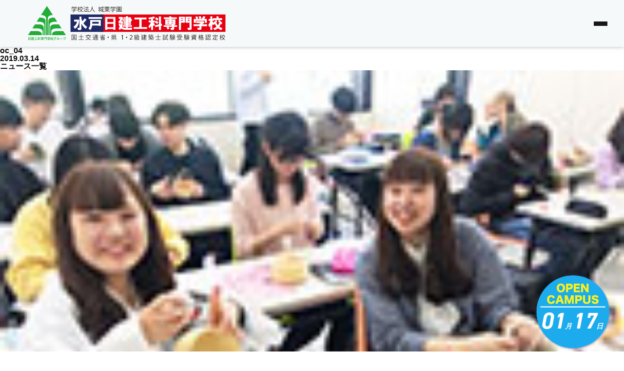

--- FILE ---
content_type: text/css
request_url: https://www.mitonikken.com/wp-content/themes/nikkenkoka/contexts/header/resources/styles/style.css?ver=6.9
body_size: 624
content:
.Header {
  position: relative;
  z-index: 50;
  box-shadow: 0 0 8px 0 rgba(116, 117, 131, 0.51);
  /* border-radius: 0 0 10px 10px; */
  width: 100%;
  height: 96px;
  padding-left: 54px;
  background-color: #f5f9f9;
}
@media screen and (max-width: 768px) {
  .Header {
    height: 37px;
    padding-left: 0;
  }
}
.Header__Inner {
  position: relative;
  width: 100%;
  height: 100%;
  display: flex;
  justify-content: space-between;
  align-items: center;
}
@media screen and (max-width: 768px) {
  .Header__Inner {
    padding-top: 5px;
    padding-bottom: 10px;
    padding-left: 10px;
    justify-content: left;
  }
}
.Header-Logo {
  width: auto;
  height: 76px;
}
@media screen and (max-width: 768px) {
  .Header-Logo {
    height: 100%;
  }
}
.Header-Logo-Image {
  width: auto;
  height: 100%;
}
@media screen and (max-width: 768px) {
  .Header-Logo-Image {
    width: 160px;
    height: auto;
  }
}
.Header__Right {
  margin-left: auto;
  margin-right: 6px;
  display: flex;
  gap: 4px;
}
@media screen and (max-width: 1280px) {
  .Header__Right {
    display: none;
  }
}
.Header-ButtonAlpha {
  border: 1px solid #068125;
  background-color: #068125;
  border-radius: 5px;
  width: 259px;
  height: 51px;
}
.Header-ButtonAlpha__Link {
  width: 100%;
  height: 100%;
  padding-left: 36px;
  padding-right: 15px;
  display: flex;
  align-items: center;
  justify-content: space-between;
}
.Header-ButtonAlpha-Label {
  font-size: 16px;
  color: #fff;
}
.Header-ButtonAlpha-Icon {
  border-radius: 50%;
  border: 1px solid #090909;
  width: 32px;
  height: 32px;
  display: flex;
  justify-content: center;
  align-items: center;
  background-color: #fff;
}
.Header-ButtonAlpha-Icon-Image {
  width: 6px;
}
.Header-ButtonBeta {
  border: 1px solid #068125;
  background-color: #068125;
  border-radius: 5px;
  width: 228px;
  height: 51px;
}
.Header-ButtonBeta__Link {
  width: 100%;
  height: 100%;
  padding-left: 53px;
  padding-right: 18px;
  display: flex;
  align-items: center;
  justify-content: space-between;
}
.Header-ButtonBeta-Label {
  font-size: 16px;
  color: #fff;
}
.Header-ButtonBeta-Icon {
  border-radius: 50%;
  border: 1px solid #090909;
  width: 32px;
  height: 32px;
  display: flex;
  justify-content: center;
  align-items: center;
  background-color: #fff;
}
.Header-ButtonBeta-Icon-Image {
  width: 6px;
}
.Header-MenuButton {
  width: 96px;
  height: 96px;
  display: flex;
  align-items: center;
  justify-content: center;
  flex-direction: column;
  gap: 8px;
}
@media screen and (max-width: 768px) {
  .Header-MenuButton {
    position: absolute;
    top: 0;
    right: 0;
    width: 50px;
    height: 100%;
    gap: 6px;
  }
}
.Header-MenuButton-LineTop {
  width: 28px;
  height: 3px;
  background-color: #181616;
}
@media screen and (max-width: 768px) {
  .Header-MenuButton-LineTop {
    width: 30px;
    height: 2px;
  }
}
.Header-MenuButton-LineMiddle {
  width: 28px;
  height: 3px;
  background-color: #181616;
}
@media screen and (max-width: 768px) {
  .Header-MenuButton-LineMiddle {
    width: 30px;
    height: 2px;
  }
}
.Header-MenuButton-LineBottom {
  width: 28px;
  height: 3px;
  background-color: #181616;
}
@media screen and (max-width: 768px) {
  .Header-MenuButton-LineBottom {
    width: 30px;
    height: 2px;
  }
}


--- FILE ---
content_type: image/svg+xml
request_url: https://www.mitonikken.com/wp-content/themes/nikkenkoka/contexts/global/resources/images/logo.svg
body_size: 11505
content:
<?xml version="1.0" encoding="UTF-8"?><svg id="_レイヤー_1" xmlns="http://www.w3.org/2000/svg" viewBox="0 0 249.16 46.22"><defs><style>.cls-1{fill:#e60012;}.cls-2{fill:#fff;}.cls-3{fill:#22ac38;}.cls-4{fill:#1f2a66;}.cls-5{fill:#231815;}</style></defs><g><path class="cls-3" d="M2.92,43.6v.26h-.44v-3.39h2.72v3.39h-.44v-.26h-1.85Zm1.85-2.73h-1.85v.92h1.85v-.92Zm0,1.33h-1.85v.98h1.85v-.98Z"/><path class="cls-3" d="M7.06,41.6c-.02,.7-.11,1.16-.28,1.56,.37,.38,.74,.39,1.36,.39,1.1,0,1.31-.03,1.47-.06-.11,.18-.15,.39-.15,.43h-1.47s-.44-.01-.79-.1c-.22-.05-.41-.16-.58-.33-.18,.29-.35,.46-.47,.57-.12-.13-.22-.18-.32-.23,.16-.14,.36-.32,.53-.64-.21-.32-.29-.6-.35-.89l.33-.09c.02,.1,.07,.36,.19,.6,.12-.35,.14-.65,.15-.82h-.33c-.06,.08-.1,.13-.14,.19-.11-.09-.22-.14-.35-.18,.3-.41,.48-.78,.64-1.15h-.6v-.39h.97l.17,.2c-.18,.43-.32,.7-.46,.96h.49Zm.89,.36h-.71v-.3h.71v-.29h-.93v-.3h.93v-.28h-.71v-.3h.71v-.32l.4,.02s.07,.03,.07,.06c0,.04-.03,.05-.08,.08v.16h.86v.58h.34v.3h-.34v.59h-.86v.27h.91v.3h-.91v.27h1.11v.31h-1.11v.31h-.39v-.31h-.88v-.31h.88v-.27h-.71v-.3h.71v-.27Zm.39-.89h.49v-.28h-.49v.28Zm0,.59h.49v-.29h-.49v.29Z"/><polygon class="cls-3" points="11.96 43.3 13.55 43.3 13.55 43.72 9.93 43.72 9.93 43.3 11.52 43.3 11.52 40.96 10.2 40.96 10.2 40.53 13.28 40.53 13.28 40.96 11.96 40.96 11.96 43.3"/><path class="cls-3" d="M14.97,44h-.35v-1.63c-.08,.24-.24,.68-.44,1-.1-.14-.26-.26-.31-.29,.38-.54,.6-1.05,.71-1.41h-.63v-.36h.67v-.47c-.22,.08-.4,.11-.52,.13-.03-.1-.1-.23-.21-.37,.48-.04,1.01-.19,1.42-.43l.29,.3s.03,.04,.03,.06c0,.01-.01,.05-.05,.05-.03,0-.09-.03-.12-.05-.12,.06-.25,.11-.48,.2v.58h.61v.36h-.59c.09,.22,.28,.56,.51,.83-.12,.08-.18,.15-.28,.27-.07-.12-.11-.23-.25-.55v1.77Zm2.57-1.7l.04,.38-.42,.09v1.23h-.38v-1.16l-1.38,.28-.05-.37,1.43-.29v-2.27l.41,.03s.07,0,.07,.05c0,.05-.05,.06-.09,.08v2.04l.38-.08Zm-1.67-.79c.15,.11,.41,.32,.58,.53-.1,.11-.18,.2-.26,.31-.17-.21-.33-.35-.57-.54l.26-.3Zm.08-.95c.3,.23,.52,.47,.62,.58-.1,.07-.21,.19-.28,.29-.23-.28-.57-.56-.61-.59l.27-.28Z"/><path class="cls-3" d="M19.57,40.81h-1.57v-.33h1.57v-.3l.4,.02s.09,0,.09,.06c0,.03-.05,.06-.09,.08v.14h1.6v.33h-1.6v.26h1.21v1.41h-.31s0,.02,0,.02c0,.05-.08,.06-.1,.07v.17h.82v.35h-.82v.38c0,.29,0,.58-.78,.55-.01-.16-.05-.31-.15-.44,.09,.01,.19,.03,.3,.03,.18,0,.21-.04,.21-.2v-.32h-1.2c.23,.21,.41,.45,.47,.54-.09,.06-.22,.16-.33,.29-.14-.23-.34-.48-.55-.67l.2-.16h-1v-.35h2.41v-.26h-1.98v-1.41h1.2v-.26Zm0,.58h-.79v.22h.79v-.22Zm0,.51h-.79v.25h.79v-.25Zm.39-.28h.81v-.23h-.81v.23Zm0,.53h.81v-.25h-.81v.25Z"/><path class="cls-3" d="M23.64,40.34v1.53h-1.13v2.14h-.38v-3.67h1.51Zm-.38,.33h-.74v.26h.74v-.26Zm-.74,.86h.74v-.3h-.74v.3Zm2.95-1.19v3.17c0,.36-.07,.53-.85,.48-.01-.05-.05-.28-.14-.45,.14,.03,.25,.03,.33,.03,.15,0,.26,0,.26-.16v-1.54h-1.14v-1.53h1.53Zm-.4,.33h-.76v.26h.76v-.26Zm-.76,.86h.76v-.3h-.76v.3Z"/><path class="cls-3" d="M29.6,42.62v.37h-1.56v.58c0,.45-.25,.47-.88,.47-.02-.08-.06-.28-.14-.44,.05,0,.26,.02,.3,.02,.2,0,.22,0,.26-.02,.05-.03,.05-.04,.05-.23v-.38h-1.59v-.37h1.59v-.33l.2,.03c.23-.18,.3-.24,.37-.34h-1.46v-.36h1.97l.16,.26c-.15,.18-.47,.45-.83,.7v.04h1.56Zm-1.3-1.66c.08-.1,.3-.36,.51-.74l.4,.15s.05,.02,.05,.05c0,.06-.07,.06-.13,.06-.17,.25-.21,.32-.34,.48h.75v1.03h-.4v-.68h-2.65v.68h-.39v-1.03h.64c-.06-.1-.23-.4-.35-.54l.33-.2c.14,.15,.31,.43,.39,.59-.14,.08-.18,.09-.25,.15h1.45Zm-.63-.82c.13,.15,.31,.45,.39,.61-.24,.12-.26,.13-.35,.2-.1-.23-.27-.49-.39-.64l.35-.18Z"/><path class="cls-3" d="M30.91,44.01h-.35v-1.65c-.14,.41-.28,.67-.39,.86-.1-.16-.16-.23-.29-.33,.32-.45,.54-.97,.65-1.52h-.52v-.33h.55v-.83l.35,.02s.08,.01,.08,.05c0,.03-.02,.05-.08,.09v.67h.49v-.35h.9v-.5l.41,.03c.05,0,.09,.02,.09,.06,0,.02-.01,.04-.03,.04-.03,.01-.04,.02-.06,.03v.34h.95v.38h-2.23v.3h-.51c.06,.21,.19,.57,.52,1.03-.18,.14-.24,.22-.26,.27-.05-.08-.15-.26-.27-.57v1.92Zm1.31-2.13c.05,.14,.17,.48,.29,.69,.04-.08,.23-.4,.27-.72l.35,.16c.06,.03,.08,.05,.08,.08,0,.05-.06,.05-.08,.05h-.03c-.14,.44-.25,.64-.35,.79,.07,.08,.43,.51,.97,.74-.1,.1-.21,.28-.26,.38-.45-.24-.78-.57-.96-.79-.13,.14-.45,.52-1.06,.77-.11-.2-.15-.24-.3-.38,.15-.04,.66-.21,1.11-.73-.22-.33-.33-.69-.4-.88-.09,.13-.12,.16-.16,.22-.05-.05-.14-.14-.36-.21,.4-.38,.53-.79,.56-.93l.33,.15s.07,.04,.07,.08c0,.06-.08,.06-.11,.06-.1,.27-.25,.5-.32,.61l.34-.14Zm.82-.77c.21,.21,.47,.57,.64,.9-.18,.08-.25,.13-.34,.21-.19-.34-.36-.63-.65-.9l.34-.21Z"/><path class="cls-3" d="M36.66,40.89c.13,0,.2-.03,.27-.06l.23,.22c-.07,.1-.08,.14-.13,.25-.33,.8-.55,1.33-1.08,1.9-.49,.53-.98,.75-1.17,.83-.1-.13-.16-.18-.33-.32,1.22-.52,1.76-1.35,2.1-2.43h-1.24c-.27,.42-.55,.77-.98,1.16-.16-.17-.18-.19-.32-.3,.59-.49,1.09-1.16,1.35-1.91l.39,.19s.05,.02,.05,.06-.06,.05-.09,.05c-.04,.09-.06,.14-.17,.35h1.11Zm-.18-.78c.1,.09,.26,.28,.37,.41-.05,.03-.16,.1-.24,.18-.17-.23-.27-.33-.35-.4l.23-.18Zm.6-.05c.13,.12,.29,.33,.36,.43-.07,.04-.08,.05-.24,.18-.03-.05-.18-.28-.35-.43l.22-.18Z"/><path class="cls-3" d="M38.98,40.53s.09,0,.09,.06c0,.04-.04,.07-.08,.08v1.03c0,.84-.23,1.39-.99,1.96-.08-.11-.14-.17-.34-.31,.79-.49,.9-1,.9-1.61v-1.23l.42,.03Zm.95-.04s.08,0,.08,.05c0,.04-.04,.05-.08,.08v2.38c.49-.31,.97-.79,1.26-1.26,.11,.24,.12,.27,.22,.39-.46,.68-1.12,1.16-1.4,1.37-.14,.1-.15,.11-.22,.18l-.3-.21c0-.09,.01-.21,.01-.33v-2.68l.43,.02Z"/><rect class="cls-3" x="41.84" y="41.89" width="3.39" height=".45"/><path class="cls-3" d="M48.39,40.75c.17,0,.24-.02,.27-.04l.3,.27c-.06,.11-.07,.14-.11,.24-.48,1.33-.98,2.04-2.27,2.7-.1-.17-.26-.3-.31-.35,.57-.26,1.6-.72,2.14-2.42h-2.59v-.4h2.57Zm1.05-.33c0,.21-.16,.38-.36,.38s-.36-.17-.36-.38,.17-.38,.36-.38,.36,.17,.36,.38m-.55,0c0,.11,.09,.21,.19,.21s.2-.09,.2-.21c0-.12-.09-.21-.2-.21s-.19,.09-.19,.21"/><path class="cls-3" d="M33.01,12.59l-.87-1.27L25.67,1.33l-6.37,9.83h0l-.93,1.43c5.66,.18,6.2,3.02,6.25,3.72v21.45h2.15V16.31c.05-.7,.59-3.54,6.25-3.72"/><path class="cls-3" d="M19.29,36.58s.28-3.94-6.79-3.94H5.37l-3.32,5.13H19.29v-1.19h0Z"/><path class="cls-3" d="M15.79,24.28h-5l-3.29,5.08h6.82c5.52,.26,5.98,3.11,6.01,3.75v4.66h1.39v-9.73c-.04-.75-.52-3.76-5.92-3.76"/><path class="cls-3" d="M17.29,15.88v-.02h-1.05l-3.3,5.1h2.67c6.15,0,6.78,2.94,6.84,3.72v13.09h1.42V19.68c-.03-.67-.27-3.81-6.58-3.81"/><path class="cls-3" d="M45.99,32.64h-7.11c-7.07,0-6.8,3.94-6.8,3.94v1.19h17.23l-3.32-5.13Z"/><path class="cls-3" d="M37.07,29.36h6.8l-3.3-5.08h-4.97c-5.57,0-5.88,3.01-5.92,3.75v9.74h1.38v-4.66c.04-.64,.51-3.75,6.02-3.75"/><path class="cls-3" d="M38.41,20.96l-3.31-5.1h-1.01v.02c-6.31,0-6.56,3.13-6.58,3.81v18.08h1.42v-13.09c.06-.77,.69-3.71,6.84-3.71h0s2.65,0,2.65,0Z"/></g><rect class="cls-1" x="92.19" y="11.96" width="155.85" height="21.67"/><rect class="cls-4" x="55.05" y="11.96" width="41.01" height="21.67"/><path class="cls-2" d="M100.91,31.08v-.95h7.43v.95h2.63V15.02h-12.7V31.08h2.63Zm0-7.53h7.43v4.24h-7.43v-4.24Zm0-6.2h7.43v4.02h-7.43v-4.02Zm14.51,8.24c.3,.78,.58,1.38,.88,1.83-.24,.49-.73,.99-1.46,1.53l1.38,2.39c.73-.52,1.36-1.18,1.9-1.96,.52,.54,1.16,.91,1.89,1.16,.88,.3,2.39,.45,4.54,.45h6.93l.51-2.63-5.4,.22v-1.31h5.02v-1.9h-5.02v-.65h3.94v-1.9h-3.94v-.43h3.86v-2.56h1.23v-1.96h-1.23v-2.41h-3.86v-1.25h-2.48v1.18h-3.14v1.96h3.14v.52h-4.29l.86-1.38-1.38-1.61-.15,.13h-4.15v2.33h2.33l-2.11,3.01h-.37v2.26h3.14c0,1.21-.13,2.03-.37,2.48-.19-.25-.36-.99-.5-2.21l-2.11,.95c0,.39,.15,.97,.43,1.76m5.77,2.69c-.88-.19-1.49-.52-1.83-1.01,.24-.54,.47-1.49,.65-2.86,.21-1.4,.32-2.76,.37-4.07h-2.18l1.53-2.33v1.81h4.37v.52h-3.14v2.04h3.14v.43h-3.14v1.9h3.14v.65h-4.09v1.9h4.09v1.23c-1.12,.06-2.09-.02-2.91-.22m5.4-8.46h1.23v.52h-1.23v-.52Zm0-2.48h1.23v.52h-1.23v-.52Zm7.08,12.64h16.77v-2.33h-6.85v-9.54h6.05v-2.33h-15.01v2.33h6.12v9.54h-7.08v2.33Zm18.67-8.16h2.84c-.24,.58-.71,1.4-1.38,2.48-.69,1.1-1.27,1.94-1.76,2.46l1.38,2.48c.39-.43,1.08-1.46,2.06-3.06v5.04h2.33v-6.07l1.16,1.47,1.1-2.63c-.54-.49-1.22-1.21-2.06-2.18h2.06c1.12,.43,2.07,1.08,2.84,1.96l1.61-1.96c-1.03-1.03-2.03-1.76-3.06-2.19l-1.38,1.89v-1.96h-2.26v-2.41c1.12-.3,1.94-.6,2.48-.88l-1.4-1.9c-2.03,.79-4.31,1.29-6.85,1.53l.8,2.2c.88-.11,1.75-.24,2.63-.45v1.9h-3.14v2.26Zm8.24,5.98l4.52-1.03v4.39h2.56v-4.89l1.46-.37-.43-2.54-1.03,.36V14.37h-2.56v9.94l-5.1,1.16,.58,2.34Zm2.56-8.24l1.46-2.06c-.24-.28-.73-.67-1.46-1.15-.58-.39-1.07-.66-1.46-.8l-1.33,1.96c1.12,.49,2.05,1.18,2.78,2.06m14.96-4.02h-6.85v2.04h6.85v.58h-4.97v6.57h8.46v.65h-10.57v2.05h4.89l-1.48,.5c.24,.28,.54,.75,.88,1.38,.34,.64,.56,1.06,.65,1.3l2.33-1.08c-.28-.79-.67-1.49-1.16-2.11h4.44v.65c.05,.43-.17,.64-.65,.58h-1.53l.73,2.48h2.49c1.02,0,1.53-.49,1.53-1.46v-2.26h3.57v-2.05h-3.57v-.65h1.53v-6.57h-4.97v-.58h6.72v-2.04h-6.72v-1.25h-2.62v1.25Zm-2.41,4.44h2.41v.58h-2.41v-.58Zm0,2.33h2.41v.58h-2.41v-.58Zm5.03-2.33h2.41v.58h-2.41v-.58Zm0,2.33h2.41v.58h-2.41v-.58Zm9.41,8.83h2.56v-8.91h4.89v-7.43h-7.45V31.16Zm2.56-11.9h2.26v.81h-2.26v-.81Zm0-2.41h2.26v.88h-2.26v-.88Zm11.6,14.3c1.07,0,1.61-.6,1.61-1.76V14.82h-7.51v7.43h4.95v5.55c.05,.54-.17,.78-.65,.73h-2.11l.73,2.63h2.99Zm-3.36-11.9h2.41v.81h-2.41v-.81Zm0-2.41h2.41v.88h-2.41v-.88Zm15.61,6.42l-.93-.07v1.03h-7.3v2.33h7.3v1.6c0,.34-.3,.51-.88,.51h-1.83l.8,2.41h2.76c1.12,0,1.68-.58,1.68-1.75v-2.76h7v-2.33h-6.2l2.99-2.06-1.61-2.11-.35,.3h-8.31v2.26h5.83l-.95,.65Zm-6.2-8.11c.2,.21,.45,.54,.73,1.03,.36,.58,.54,1.03,.6,1.31h-3.06v4.82h2.54v-2.56h11.17v2.56h2.56v-4.82h-3.29l1.61-2.69-2.71-.73-1.96,3.42h-2.06l1.75-.8c-.19-.88-.63-1.8-1.3-2.77l-2.49,.88c.64,.77,1.1,1.68,1.38,2.69h-3.21l1.68-.73c-.64-1.21-1.2-2.03-1.68-2.48l-2.26,.88Zm16.71,4.82h2.11c-.15,.64-.47,1.44-.95,2.41-.52,1.06-1.06,1.94-1.61,2.63l1.33,2.77c.52-.67,.93-1.34,1.23-1.96v5.32h2.41v-7.08l1.1,1.53,.8-1.68,.58,.73c.19-.09,.52-.39,1.01-.88,.39,1.33,.99,2.47,1.76,3.43-.77,.77-2.13,1.44-4.09,1.96l1.76,2.26c1.7-.52,3.12-1.31,4.24-2.34,1.21,1.12,2.58,1.92,4.09,2.41l1.46-2.48c-1.96-.61-3.25-1.29-3.86-1.96,.28-.34,.6-.88,.93-1.61,.35-.67,.54-1.27,.6-1.76,.33,.35,.69,.6,1.08,.73l1.1-2.26c-1.42-.67-2.49-1.77-3.21-3.29h2.99v-2.33h-4.45v-2.26h-2.56v2.26h-4.29v1.18h-1.03v-3.43h-2.41v3.43h-2.11v2.26Zm6.05,2.19c-.49-.58-.95-1.31-1.38-2.19h1.89v-1.1h2.05c-.36,1.18-1.19,2.28-2.56,3.29m3.94-.58c.43-.67,.71-1.27,.8-1.76l-2.04-.95h4.8l-1.74,1.1c.24,.49,.56,1.03,.93,1.61,.45,.63,.76,1.02,.95,1.18l-.95-.23c-.24,1.31-.65,2.26-1.23,2.84-.49-.52-.97-1.48-1.46-2.84l-1.3,.51c.37-.24,.8-.73,1.23-1.46"/><path class="cls-2" d="M62.61,22.65c-.24,.68-.53,1.27-.88,1.75-.78,1.17-1.77,2.14-2.99,2.92l1.9,2.48c1.8-1.17,3.13-2.75,4.01-4.74,.73-1.66,1.09-3.58,1.09-5.76v-.88h-6.27v2.34h3.5c.05,.49-.07,1.12-.36,1.89m2.84,5.91h-1.82l.8,2.77h2.48c.49,0,.9-.17,1.24-.51,.34-.34,.51-.73,.51-1.17v-6.05c.58,1.21,1.36,2.36,2.33,3.43,1.17,1.31,2.21,2.24,3.13,2.77l1.68-2.55c-2.09-1.27-3.62-2.75-4.59-4.45l1.53-1.68,2.19-2.55-2.19-1.9-1.38,1.82-1.53,1.75c-.29-.49-.56-1.12-.8-1.9-.24-.78-.36-1.38-.36-1.82v-1.9h-2.48v13.2c0,.54-.24,.77-.73,.73m28.89-13.28h-16.77v2.26h16.77v-2.26Zm-16.91,13.93l2.04,2.26c1.51-1.7,2.36-3.65,2.55-5.84h8.09v.58h2.63v-7.3h-13.2v5.18c0,1.8-.71,3.5-2.11,5.1m4.74-8.02h7.95v2.19h-7.95v-2.19Z"/><g><path class="cls-5" d="M56.35,37.27h6.06v6.63h-.5v-.37h-5.08v.37h-.48v-6.63Zm.48,5.79h5.08v-5.31h-5.08v5.31Zm2.74-1.19h1.87v.44h-4.06v-.44h1.74v-1.38h-1.41v-.43h1.41v-1.18h-1.62v-.44h3.78v.44h-1.71v1.18h1.53v.43h-1.53v1.38Zm1.25-.13c-.15-.24-.47-.62-.74-.88l.32-.18c.28,.26,.6,.61,.76,.85l-.34,.21Z"/><path class="cls-5" d="M68.49,43.04h3.03v.5h-6.53v-.5h3v-3.17h-2.53v-.5h2.53v-2.44l.66,.04c0,.05-.05,.09-.15,.1v2.29h2.56v.5h-2.56v3.17Z"/><path class="cls-5" d="M76.06,40.03c.25,.67,.61,1.25,1.08,1.73,.47-.48,.83-1.07,1.08-1.78l.6,.21s-.08,.07-.17,.07c-.28,.74-.67,1.34-1.15,1.84,.77,.65,1.77,1.09,3,1.3-.11,.11-.25,.34-.32,.48-1.25-.26-2.26-.72-3.05-1.43-.8,.68-1.82,1.14-3.05,1.45-.06-.13-.19-.35-.28-.46,1.2-.27,2.2-.69,2.97-1.34-.5-.53-.89-1.18-1.17-1.93l.46-.15Zm.35-1.1c-.02,.06-.09,.07-.16,.06-.5,.67-1.28,1.34-1.99,1.79-.08-.11-.25-.29-.36-.38,.68-.38,1.48-1.04,1.93-1.72l.58,.26Zm3.92-1.01v.5h-6.4v-.5h2.94v-1.02l.63,.04c0,.05-.04,.09-.14,.1v.88h2.97Zm-.36,2.79c-.39-.5-1.24-1.24-1.94-1.75l.4-.3c.69,.48,1.56,1.19,1.97,1.7l-.43,.35Z"/><path class="cls-5" d="M84.23,39.91v2.47c.55,.89,1.58,.89,2.95,.89,.79,0,1.71-.01,2.27-.05-.06,.11-.13,.35-.16,.5-.49,.01-1.27,.03-1.99,.03-1.58,0-2.56,0-3.28-.94-.38,.35-.78,.68-1.1,.93,0,.07-.01,.1-.06,.12l-.27-.54c.35-.24,.79-.57,1.18-.9v-2.03h-1.09v-.48h1.56Zm-1.09-2.83c.47,.35,1.01,.86,1.24,1.25l-.36,.35c-.23-.38-.76-.92-1.22-1.28l.35-.31Zm4.05,1.73c-.45-.23-1.01-.49-1.48-.67l.32-.29c.32,.12,.68,.27,1.04,.44,.38-.18,.79-.41,1.09-.65h-3.15v-.41h3.65l.08-.02,.37,.25s-.07,.05-.12,.06c-.37,.33-.92,.71-1.48,.98,.22,.1,.42,.22,.59,.32h.93v3.42c0,.5-.15,.55-1.22,.55-.02-.14-.08-.31-.14-.43,.21,0,.41,.02,.55,.02,.31,0,.35,0,.35-.14v-.77h-1.35v1.27h-.44v-1.27h-1.3v1.3h-.46v-3.95h2.17Zm-.41,.41h-1.3v.71h1.3v-.71Zm-1.3,1.85h1.3v-.74h-1.3v.74Zm3.1-1.13v-.71h-1.35v.71h1.35Zm-1.35,1.13h1.35v-.74h-1.35v.74Z"/><path class="cls-5" d="M93,40.46c-.39,.09-.78,.17-1.17,.23-.05-.11-.19-.32-.28-.43,1.94-.27,3.95-.83,4.86-1.94l.54,.26s-.1,.06-.17,.05c-.54,.61-1.35,1.07-2.29,1.4h2.77v3.82h-.49v-.24h-3.3v.28h-.47v-3.43Zm.81-2.91c-.04,.05-.09,.07-.16,.06-.41,.58-1.05,1.19-1.64,1.55-.09-.09-.24-.24-.35-.32,.57-.35,1.2-.92,1.58-1.52l.56,.23Zm2.95,3.54v-.66h-3.3v.66h3.3Zm-3.3,.38v.68h3.3v-.68h-3.3Zm0,1.73h3.3v-.67h-3.3v.67Zm1.79-6.27s-.04,.08-.14,.1v1.71c0,.27-.06,.4-.27,.47-.2,.07-.53,.08-1.02,.08-.03-.14-.12-.32-.19-.44,.17,0,.33,0,.47,0,.52,0,.52,0,.52-.12v-1.84l.63,.04Zm2.54,2.09c-.33-.42-1.04-1.04-1.63-1.48l.38-.26c.59,.42,1.3,1.03,1.65,1.45l-.4,.29Z"/><path class="cls-5" d="M102.7,40.39c0,.43-.33,.77-.74,.77s-.74-.35-.74-.77,.33-.77,.74-.77,.74,.36,.74,.77Z"/><path class="cls-5" d="M108.02,42.29c-.03,.05-.09,.07-.15,.06-.39,.46-1.12,1.05-1.71,1.43-.1-.11-.27-.26-.38-.34,.61-.35,1.3-.9,1.66-1.38l.59,.23Zm-1.34-1.02h5.62v.46h-3v2.15h-.5v-2.15h-2.11v.22h-.48v-4.37l.63,.04c0,.05-.04,.09-.14,.1v3.55Zm4.76-4.07v3.47h-3.97v-3.47h3.97Zm-.48,1.04v-.65h-3.03v.65h3.03Zm0,1.02v-.65h-3.03v.65h3.03Zm0,1.03v-.66h-3.03v.66h3.03Zm.91,3.5c-.37-.39-1.12-1.03-1.72-1.47l.4-.27c.59,.42,1.35,1.03,1.74,1.43l-.42,.32Z"/><path class="cls-5" d="M119.55,38.2h-.02l-1.09,.62-.18-.48,1.38-.8h.52v5.77h-.61v-5.11Z"/><path class="cls-5" d="M125.74,40.39c0,.43-.33,.77-.74,.77s-.74-.35-.74-.77,.33-.77,.74-.77,.74,.36,.74,.77Z"/><path class="cls-5" d="M128.77,38.33c.43-.51,.93-.82,1.74-.82,1.02,0,1.61,.71,1.61,1.56,0,1.18-.84,1.94-2.12,3.15l-.52,.47h0s2.79,.01,2.79,.01v.53h-3.73v-.41l.62-.56c1.52-1.42,2.32-2.15,2.32-3.12,0-.62-.41-1.09-1.07-1.09-.52,0-.95,.27-1.34,.71l-.3-.44Z"/><path class="cls-5" d="M135.2,41.37c-.01,.05-.06,.08-.14,.08-.1,.64-.27,1.37-.5,1.81-.08-.07-.24-.15-.35-.19,.21-.43,.36-1.14,.45-1.82l.53,.14Zm1.14-1.98c.3,.45,.62,1.05,.74,1.43l-.38,.2c-.04-.12-.09-.26-.16-.41-.22,.02-.44,.03-.66,.04v3.24h-.43v-3.22c-.38,.02-.71,.03-.98,.04-.01,.06-.06,.09-.11,.1l-.12-.56h.45c.17-.21,.34-.47,.52-.73-.22-.34-.6-.77-.94-1.08l.25-.34c.07,.07,.14,.13,.22,.2,.24-.42,.51-.98,.67-1.39l.52,.23s-.08,.07-.15,.07c-.19,.41-.5,.98-.76,1.37,.17,.19,.33,.38,.45,.54,.3-.47,.57-.97,.77-1.38l.51,.24s-.09,.07-.17,.07c-.36,.65-.94,1.54-1.43,2.19l1.2-.02c-.12-.23-.24-.46-.37-.66l.36-.17Zm.24,1.82c.17,.42,.35,.96,.42,1.31l-.4,.14c-.06-.36-.23-.91-.4-1.33l.38-.13Zm3.97-1.76l.31,.15s-.04,.06-.07,.08c-.26,1.1-.7,2.01-1.26,2.73,.4,.5,.89,.86,1.51,1.08-.11,.1-.25,.29-.32,.41-.61-.25-1.1-.63-1.5-1.13-.44,.47-.94,.85-1.46,1.13-.06-.11-.22-.3-.33-.38,.55-.27,1.07-.65,1.51-1.13-.45-.7-.76-1.56-.99-2.55h0c-.14,1.75-.45,3.18-1.18,4.06-.07-.09-.24-.23-.35-.3,.94-1.1,1.12-3.21,1.17-5.72h-.71v-.47h2.74s.28,.07,.28,.07c-.01,.04-.02,.08-.04,.12-.09,.45-.24,1.18-.38,1.88h1l.08-.02Zm-1.7,.75c.17-.71,.36-1.66,.48-2.33h-1.29c0,.11,0,.22-.01,.33,.21,1.49,.57,2.83,1.22,3.81,.43-.57,.79-1.27,1.01-2.09h-.89l-.07,.33-.44-.06Z"/><path class="cls-5" d="M145.03,39.56l.28,.1s-.03,.07-.05,.09c-.12,1.01-.32,1.85-.61,2.53,.72,.74,1.74,.91,2.99,.91,.27,0,1.87,0,2.23,0-.08,.12-.17,.35-.19,.5h-2.04c-1.36,0-2.42-.19-3.2-.95-.27,.5-.6,.89-.99,1.17-.07-.1-.26-.29-.36-.35,.4-.29,.75-.68,1.02-1.2-.28-.39-.51-.88-.69-1.5l.38-.17c.14,.48,.31,.88,.53,1.2,.2-.52,.35-1.13,.44-1.84h-.92l-.15,.31-.45-.13c.37-.72,.82-1.67,1.12-2.35h-1.23v-.46h1.51l.09-.02,.31,.14s-.04,.07-.06,.1c-.22,.48-.58,1.24-.93,1.96h.87l.09-.02Zm2.13,.03v-.6h-2.05v-.42h2.05v-.59h-1.48v-.41h1.48v-.68l.61,.05c0,.05-.04,.09-.14,.1v.53h1.58v1.01h.58v.42h-.58v1.01h-1.58v.62h1.71v.41h-1.71v.62h2.03v.42h-2.03v.83h-.48v-.83h-1.95v-.42h1.95v-.62h-1.63v-.41h1.63v-.62h-1.53v-.41h1.53Zm.48-1.61v.59h1.11v-.59h-1.11Zm1.11,1.61v-.6h-1.11v.6h1.11Z"/><path class="cls-5" d="M158.61,42.02h-2.62c.68,.54,1.79,1,2.77,1.21-.11,.11-.25,.3-.32,.44-.99-.26-2.15-.82-2.86-1.49v1.7h-.48v-1.7c-.71,.68-1.86,1.24-2.84,1.51-.07-.13-.21-.32-.31-.41,.96-.22,2.05-.7,2.72-1.25h-2.57v-.42h3v-.66c-.19,.18-.45,.34-.79,.48-.06-.1-.22-.29-.32-.35,1.01-.38,1.2-.92,1.2-1.42v-.76h2.55v1.58c0,.26,0,.29,.16,.29h.22c.24,0,.24-.03,.27-.79,.09,.08,.23,.15,.34,.19-.02,.77-.05,1.01-.58,1.01h-.34c-.52,0-.52-.29-.52-.72v-1.18h-1.64v.41c0,.43-.11,.89-.53,1.27l.6,.04c0,.05-.04,.09-.14,.11v.53h3.03v.42Zm-4.9-3.33c-.06-.21-.19-.52-.34-.77h-.35c-.2,.31-.42,.59-.65,.8-.09-.08-.25-.2-.36-.26,.4-.36,.8-.98,1.04-1.59l.55,.19s-.07,.07-.15,.06c-.05,.12-.12,.25-.18,.38h1.99v.42h-1.43c.13,.23,.24,.47,.3,.65l-.41,.12Zm1.07,1.83c-.91,.18-1.87,.35-2.47,.45,0,.06-.04,.09-.09,.1l-.18-.5c.33-.04,.74-.1,1.2-.17v-1.08h-1.07v-.39h2.57v.39h-1.06v1.01l1.07-.17v.35Zm2.2-1.82c-.09-.21-.29-.53-.49-.79h-.62c-.21,.29-.45,.55-.69,.74-.09-.08-.27-.19-.39-.25,.45-.35,.89-.93,1.13-1.55l.56,.18s-.06,.07-.15,.07c-.06,.13-.12,.26-.19,.38h2.56v.42h-1.71c.17,.22,.32,.46,.4,.64l-.42,.15Zm-.9,.89c.38,.23,.83,.56,1.05,.8l-.29,.32c-.22-.24-.67-.6-1.04-.83l.28-.28Z"/><path class="cls-5" d="M167.5,39.86h-3.03v3.15h2.64v.5h-5.73v-.5h2.58v-3.15h-2.99v-.5h2.99v-2.43l.66,.04c0,.05-.05,.09-.15,.1v2.28h3.03v.5Z"/><path class="cls-5" d="M169.75,38.6v-.42h2.57v.42h-2.57Zm2.39,2.64v2.21h-1.66v.35h-.42v-2.56h2.07Zm0-2.04v.41h-2.06v-.41h2.06Zm-2.06,1.43v-.41h2.06v.41h-2.06Zm2.03-3.45v.41h-2v-.41h2Zm-.39,4.49h-1.23v1.35h1.23v-1.35Zm2.07,.93l.92-.2,.04,.43c-.76,.19-1.56,.39-2.07,.5,0,.06-.04,.09-.09,.1l-.21-.53c.27-.05,.61-.12,.97-.2v-2.23h-.79v-.46h2.01v.46h-.76v2.13Zm2.61-3.69h-1.14c.04,2.36,.19,4.32,.72,4.43h0c.1,0,.19-.48,.24-1.07,.09,.11,.24,.22,.32,.27-.09,.92-.3,1.34-.6,1.34-.05,0-.1,0-.15-.03-.8-.23-.96-2.37-1.02-4.94h-2.35v-.47h2.34l-.02-1.52,.64,.03c0,.06-.05,.1-.15,.11,0,.47,0,.93,0,1.38h1.15v.47Zm-.71-1.96c.3,.29,.63,.71,.78,.98l-.36,.23c-.14-.29-.47-.71-.76-1.01l.35-.19Z"/><path class="cls-5" d="M179.24,41.67c-.04,.67-.11,1.4-.4,1.8l-.29-.17c.26-.38,.35-1.05,.37-1.7l.31,.07Zm2.18-.99l.24,.02s-.01,.1-.01,.16c-.09,1.94-.17,2.6-.35,2.83-.12,.16-.23,.2-.63,.2-.12,0-.27,0-.4-.02-.01-.13-.05-.3-.11-.41,.26,.02,.49,.03,.59,.03,.28,0,.32-.3,.39-1.08l-.25,.1c-.06-.28-.24-.69-.42-1.01l.24-.09c.17,.29,.34,.69,.42,.95h0c.02-.32,.05-.74,.07-1.26h-1.8v.2h-.42v-4.08h2.59v.44h-1.01v.72h.85v.41h-.85v.73h.85v.41h-.85v.75h.85Zm-1.25-3.03h-.76v.72h.76v-.72Zm0,1.86v-.73h-.76v.73h.76Zm-.76,.41v.75h.76v-.75h-.76Zm.14,3.18c.01-.38-.03-.95-.11-1.4l.27-.03c.08,.44,.13,1.02,.12,1.39l-.29,.04Zm.67-1.54c.15,.39,.27,.9,.31,1.22l-.27,.07c-.04-.33-.15-.84-.29-1.23l.25-.06Zm3.56-4.62s-.04,.08-.09,.09c.4,.68,1.12,1.42,1.77,1.8-.1,.12-.2,.31-.27,.44-.65-.44-1.37-1.19-1.76-1.89-.35,.67-1.01,1.46-1.74,1.94-.05-.12-.16-.29-.24-.4,.72-.46,1.43-1.28,1.75-2l.59,.02Zm1.26,4.8h-1.17c.28,.8,.81,1.45,1.55,1.75-.11,.1-.25,.28-.32,.41-.73-.37-1.27-1.05-1.58-1.93-.2,.73-.67,1.4-1.7,1.93-.06-.11-.2-.27-.3-.36,1-.49,1.42-1.13,1.6-1.79h-1.2v-1.88h1.32v-.57h-.9v-.43h2.28v.43h-.94v.57h1.38v1.88Zm-2.72-.41h.87c.03-.23,.04-.47,.04-.7v-.36h-.91v1.06Zm2.3-1.06h-.95v.37c0,.23,0,.47-.03,.69h.98v-1.06Z"/><path class="cls-5" d="M192.79,40.45l.36,.22s-.06,.06-.1,.08c-.38,.79-.96,1.41-1.67,1.89,.79,.38,1.73,.65,2.76,.78-.11,.12-.24,.34-.31,.49-1.11-.17-2.1-.5-2.94-.97-.85,.47-1.84,.77-2.87,.97-.06-.14-.19-.36-.29-.47,.96-.15,1.89-.41,2.68-.8-.6-.42-1.09-.93-1.46-1.55l.38-.17h-.73v-.45h4.09l.09-.02Zm-4.57-.89v1.13h-.46v-1.58h1.17c-.09-.29-.3-.69-.5-1l.43-.13c.22,.32,.45,.76,.53,1.04l-.27,.1h3.05c.25-.38,.55-.95,.73-1.34l.58,.23s-.08,.06-.15,.06c-.16,.31-.41,.71-.64,1.05h1.3v1.58h-.48v-1.13h-5.3Zm5.35-2.21s-.04,.02-.08,.02c-.02,0-.04,0-.07-.02-1.32,.28-3.58,.48-5.47,.56,0-.13-.07-.32-.12-.44,1.88-.08,4.13-.29,5.37-.57l.37,.44Zm-4.16,3.57c.35,.58,.86,1.06,1.5,1.45,.61-.38,1.12-.86,1.47-1.45h-2.97Zm1.37-3.07c.17,.35,.35,.83,.4,1.12l-.47,.13c-.04-.3-.21-.78-.37-1.15l.44-.1Z"/><path class="cls-5" d="M197,41.67c-.04,.67-.11,1.4-.4,1.8l-.29-.17c.26-.38,.35-1.05,.37-1.7l.31,.07Zm2.18-.99l.24,.02s-.01,.1-.01,.16c-.09,1.94-.17,2.6-.35,2.83-.12,.16-.23,.2-.63,.2-.12,0-.27,0-.4-.02-.01-.13-.05-.3-.11-.41,.26,.02,.49,.03,.59,.03,.28,0,.32-.3,.39-1.08l-.25,.1c-.06-.28-.24-.69-.42-1.01l.24-.09c.17,.29,.34,.69,.42,.95h0c.02-.32,.05-.74,.07-1.26h-1.8v.2h-.42v-4.08h2.59v.44h-1.01v.72h.85v.41h-.85v.73h.85v.41h-.85v.75h.85Zm-1.25-3.03h-.76v.72h.76v-.72Zm0,1.86v-.73h-.76v.73h.76Zm-.76,.41v.75h.76v-.75h-.76Zm.14,3.18c.01-.38-.03-.95-.11-1.4l.27-.03c.08,.44,.13,1.02,.12,1.39l-.29,.04Zm.67-1.54c.15,.39,.27,.9,.31,1.22l-.27,.07c-.04-.33-.15-.84-.29-1.23l.25-.06Zm3.56-4.62s-.04,.08-.09,.09c.4,.68,1.12,1.42,1.77,1.8-.1,.12-.2,.31-.27,.44-.65-.44-1.37-1.19-1.76-1.89-.35,.67-1.01,1.46-1.74,1.94-.05-.12-.16-.29-.24-.4,.72-.46,1.43-1.28,1.75-2l.59,.02Zm1.26,4.8h-1.17c.28,.8,.81,1.45,1.55,1.75-.11,.1-.25,.28-.32,.41-.73-.37-1.27-1.05-1.58-1.93-.2,.73-.67,1.4-1.7,1.93-.06-.11-.2-.27-.3-.36,1-.49,1.42-1.13,1.6-1.79h-1.2v-1.88h1.32v-.57h-.9v-.43h2.28v.43h-.94v.57h1.38v1.88Zm-2.72-.41h.87c.03-.23,.04-.47,.04-.7v-.36h-.91v1.06Zm2.3-1.06h-.95v.37c0,.23,0,.47-.03,.69h.98v-1.06Z"/><path class="cls-5" d="M205.32,39.1c.53-.14,1.29-.38,2.05-.6l.06,.41c-.66,.23-1.35,.46-1.79,.59,0,.06-.04,.1-.09,.12l-.23-.52Zm2.73,3.95s-.09,.06-.16,.05c-.58,.3-1.45,.62-2.17,.8-.09-.1-.24-.28-.33-.37,.71-.16,1.61-.44,2.14-.75l.52,.27Zm-2.14-5.96c.51,.14,1.18,.4,1.53,.59l-.22,.4c-.35-.2-1.02-.48-1.53-.65l.22-.35Zm.39,5.58v-3.08h4.73v3.08h-4.73Zm.47-2.72v.55h3.78v-.55h-3.78Zm0,.89v.56h3.78v-.56h-3.78Zm0,.9v.57h3.78v-.57h-3.78Zm3.08-3.88c.17,.62,.59,1.19,2.1,1.43-.09,.1-.21,.29-.26,.41-1.27-.23-1.8-.75-2.07-1.32-.26,.57-.78,.95-1.89,1.19-.04-.11-.14-.28-.22-.36,1.2-.23,1.66-.62,1.83-1.34h-.83c-.18,.23-.4,.46-.66,.67-.09-.1-.25-.2-.37-.26,.55-.4,.92-.92,1.12-1.38l.54,.08c0,.05-.05,.08-.14,.09-.06,.13-.13,.26-.22,.4h2.71s.29,.03,.29,.03c-.09,.29-.5,.89-.76,1.13l-.39-.15c.16-.16,.32-.39,.47-.62h-1.25Zm1.5,6.03c-.47-.25-1.26-.56-2.07-.83l.4-.26c.8,.26,1.68,.58,2.21,.83l-.53,.27Z"/><path class="cls-5" d="M219.82,37.72c.12,0,.13,0,.22-.02l.32,.17s-.04,.06-.07,.07c-.27,.77-.68,1.43-1.18,1.99,.5,.46,1.11,.85,1.84,1.09-.1,.1-.24,.3-.31,.43-.12-.04-.22-.09-.33-.14v2.56h-.48v-.32h-2.13v.35h-.45v-2.54c-.19,.1-.39,.19-.59,.26-.06-.13-.18-.31-.27-.41l.05-.02c-.12-.25-.39-.68-.61-1.01v3.7h-.47v-3.74c-.27,.89-.65,1.77-1.02,2.3-.06-.14-.18-.33-.27-.44,.49-.65,.99-1.88,1.23-2.96h-1.06v-.47h1.12v-1.65l.6,.04c0,.05-.04,.08-.14,.1v1.51h.97v.47h-.97v.54c.22,.26,.81,1.05,.94,1.25-.13,.18-.2,.27-.24,.32,.68-.26,1.36-.68,1.94-1.22-.34-.39-.61-.8-.82-1.2-.24,.34-.5,.65-.77,.89-.08-.09-.24-.24-.35-.32,.62-.53,1.21-1.44,1.55-2.39l.57,.2s-.07,.07-.16,.07c-.07,.2-.16,.38-.25,.57h1.6Zm.08,3.37c-.43-.24-.8-.53-1.12-.84-.34,.32-.71,.61-1.09,.84h2.22Zm-2.2,1.99h2.13v-1.55h-2.13v1.55Zm.29-4.91l-.08,.13c.2,.44,.49,.88,.87,1.29,.38-.41,.69-.89,.92-1.42h-1.71Z"/><path class="cls-5" d="M225.61,38.18v.42h-2.59v-.42h2.59Zm-.2,3.06v2.21h-1.66v.35h-.42v-2.56h2.07Zm0-2.04v.41h-2.06v-.41h2.06Zm-2.06,1.43v-.41h2.06v.41h-2.06Zm2.03-3.45v.41h-2v-.41h2Zm-.39,4.49h-1.23v1.35h1.23v-1.35Zm1.5-.02c-.09,.65-.24,1.37-.63,1.79l-.37-.25c.35-.37,.53-1.03,.6-1.64l.4,.11Zm1.26-4.01c-.06,.32-.13,.67-.24,1.01,.35,.18,.66,.37,.89,.53l-.24,.4c-.2-.16-.49-.34-.81-.52-.26,.57-.66,1.09-1.34,1.44-.06-.11-.2-.28-.3-.36,.62-.31,1-.77,1.25-1.29-.32-.17-.66-.31-.97-.43l.24-.36c.29,.1,.59,.23,.89,.38,.09-.26,.14-.53,.19-.8h-1.26v-.44h3.24s.26,.02,.26,.02c-.04,.29-.04,2.53-.34,2.88-.17,.22-.35,.22-.69,.22-.18,0-.4,0-.63-.02,0-.14-.05-.32-.13-.44,.38,.03,.54,.03,.86,.03,.09,0,.14-.02,.19-.08,.12-.15,.19-.7,.25-2.17h-1.3Zm-.49,5.47c0,.17,.03,.2,.24,.2h.71c.19,0,.22-.1,.24-.85,.1,.08,.29,.15,.41,.19-.04,.89-.17,1.11-.6,1.11h-.81c-.51,0-.63-.14-.63-.65v-1.8l.59,.04s-.05,.08-.14,.1v1.66Zm.91-1.52c-.26-.32-.81-.77-1.28-1.07l.31-.29c.47,.29,1.03,.71,1.3,1.04l-.32,.32Zm1.23,1.83c-.09-.51-.42-1.27-.8-1.82l.4-.17c.4,.55,.73,1.29,.84,1.8l-.44,.19Z"/><path class="cls-5" d="M235.49,41.53v1.64c.38,.08,.8,.1,1.25,.1,.25,0,1.52,0,1.85,0-.08,.13-.17,.36-.19,.51h-1.69c-1.55,0-2.67-.28-3.34-1.62-.26,.74-.63,1.35-1.13,1.76-.08-.1-.25-.25-.37-.33,.79-.61,1.21-1.76,1.38-3.16l.62,.1c-.01,.05-.06,.09-.14,.09-.04,.3-.1,.59-.17,.88,.3,.84,.79,1.29,1.43,1.53v-3.3h-1.84v-.48h4.23v.48h-1.9v1.33h2.21v.48h-2.21Zm-2.78-3.24v1.13h-.48v-1.61h2.75v-.92l.66,.04c0,.05-.05,.09-.15,.1v.77h2.78v1.61h-.5v-1.13h-5.06Z"/><path class="cls-5" d="M242.42,39.64c.22,.29,.83,1.19,.97,1.4l-.28,.4c-.12-.26-.44-.8-.68-1.2v3.63h-.45v-3.72c-.26,.89-.61,1.75-.98,2.27-.05-.14-.17-.33-.26-.44,.47-.65,.95-1.88,1.18-2.96h-1.04v-.47h1.1v-1.65l.6,.04s-.05,.08-.14,.1v1.51h.91v.47h-.91v.62Zm2.14,.51c.19,.57,.48,1.11,.81,1.58,.34-.49,.58-1.04,.73-1.62l.6,.14c-.02,.05-.07,.09-.16,.09-.19,.63-.48,1.24-.87,1.77,.51,.59,1.14,1.07,1.86,1.34-.11,.1-.27,.3-.34,.44-.71-.31-1.32-.79-1.83-1.39-.52,.58-1.17,1.06-2,1.4-.05-.11-.18-.3-.26-.4,.81-.32,1.46-.8,1.96-1.37-.39-.55-.71-1.17-.94-1.85l.42-.13Zm.36-1.16s-.06,.06-.14,.06c-.26,.53-.71,1.18-1.2,1.63-.08-.09-.23-.23-.34-.31,.47-.41,.91-1.05,1.15-1.61l.53,.23Zm2.51-.95v.47h-4.03v-.47h1.75v-1.14l.62,.04c0,.05-.04,.09-.14,.11v.99h1.81Zm-.31,2.59c-.22-.46-.73-1.16-1.21-1.66l.38-.23c.48,.5,1.01,1.17,1.23,1.63l-.4,.25Z"/></g><g><path class="cls-5" d="M62.89,6.34v.47h-3.12v1.46c0,.63-.36,.64-1.75,.64-.04-.14-.14-.35-.22-.5,.38,.02,.72,.02,.96,.02,.44,0,.49,0,.49-.17v-1.46h-3.08v-.47h3.08v-.65l.35,.02c.38-.2,.78-.46,1.09-.71h-3.27v-.45h3.8l.09-.03,.39,.25s-.07,.06-.11,.07c-.44,.42-1.16,.91-1.82,1.24v.27h3.12Zm-6.04-2.7v1.21h-.48v-1.67h1.17c-.14-.29-.42-.69-.67-.98l.42-.2c.3,.33,.62,.77,.76,1.07l-.22,.11h1.59c-.11-.34-.36-.8-.59-1.15l.44-.17c.27,.38,.54,.88,.64,1.2l-.26,.11h1.31c.29-.35,.66-.87,.86-1.23,.47,.17,.53,.21,.59,.25-.02,.04-.08,.07-.16,.06-.19,.27-.46,.62-.72,.92h1.22v1.67h-.5v-1.21h-5.41Z"/><path class="cls-5" d="M65.24,4.64c.23,.29,.86,1.19,1.01,1.4l-.29,.4c-.13-.26-.46-.8-.71-1.2v3.63h-.47v-3.72c-.27,.89-.64,1.75-1.02,2.27-.05-.14-.18-.33-.27-.44,.49-.65,.99-1.88,1.23-2.96h-1.09v-.47h1.15V1.9l.62,.04s-.05,.08-.15,.1v1.51h.95v.47h-.95v.62Zm2.23,.51c.2,.57,.5,1.11,.85,1.58,.35-.49,.61-1.04,.77-1.62l.62,.14c-.02,.05-.08,.09-.17,.09-.2,.63-.5,1.24-.91,1.77,.53,.59,1.19,1.07,1.94,1.34-.11,.1-.28,.3-.35,.44-.74-.31-1.37-.79-1.91-1.39-.54,.58-1.22,1.06-2.08,1.4-.05-.11-.19-.3-.27-.4,.85-.32,1.52-.8,2.04-1.37-.41-.55-.74-1.17-.98-1.85l.44-.13Zm.38-1.16s-.07,.06-.14,.06c-.27,.53-.74,1.18-1.25,1.63-.08-.09-.24-.23-.35-.31,.49-.41,.95-1.05,1.19-1.61l.56,.23Zm2.61-.95v.47h-4.2v-.47h1.82V1.9l.65,.04c0,.05-.05,.09-.15,.11v.99h1.88Zm-.32,2.59c-.23-.46-.77-1.16-1.26-1.66l.4-.23c.5,.5,1.05,1.17,1.28,1.63l-.42,.25Z"/><path class="cls-5" d="M71.29,4.05c.53,.17,1.19,.46,1.53,.7l-.27,.44c-.33-.25-.99-.56-1.52-.74l.26-.39Zm.02,4.4c.39-.59,.96-1.6,1.38-2.46,.3,.26,.34,.29,.38,.32-.38,.81-.89,1.75-1.25,2.33,.02,.04,.04,.08,.04,.11,0,.04-.02,.07-.04,.09l-.5-.38Zm.41-6.49c.53,.2,1.18,.52,1.51,.79l-.29,.42c-.32-.27-.97-.62-1.5-.83l.29-.38Zm6.3,3.17v.49h-2.92l.27,.09s-.08,.08-.17,.08c-.23,.64-.62,1.5-.95,2.17,.79-.05,1.71-.09,2.62-.15-.26-.39-.57-.79-.86-1.13l.43-.23c.59,.65,1.24,1.55,1.52,2.15l-.47,.27c-.08-.19-.2-.41-.33-.64-1.38,.11-2.83,.21-3.74,.27-.02,.06-.06,.1-.11,.11l-.21-.6,.62-.03c.35-.67,.74-1.64,.98-2.37h-1.61v-.49h2.16v-1.48h-1.79v-.48h1.79V1.91l.69,.05c0,.07-.08,.13-.17,.14v1.07h1.83v.48h-1.83v1.48h2.27Z"/><path class="cls-5" d="M82.39,2.2c0,.06-.06,.1-.16,.11l-.02,.22c.08,1.06,.53,4.56,3.39,5.86-.14,.11-.3,.29-.38,.42-2.03-.96-2.87-3-3.22-4.56h0c-.31,1.52-1.09,3.48-3.12,4.55-.09-.12-.25-.28-.41-.38,3.13-1.57,3.15-5.26,3.21-6.28l.71,.05Z"/><path class="cls-5" d="M90.92,6.47c.25-.1,.5-.22,.76-.32l.1,.44c-.71,.34-1.46,.68-1.94,.89,0,.06-.04,.1-.08,.13l-.27-.57c.27-.1,.6-.23,.97-.38v-2.49h-.83v-.48h.83V1.98l.62,.04c0,.05-.05,.09-.15,.1v1.56h.77v.48h-.77v2.3Zm3.9-2.85c.04,1.04,.14,2.03,.27,2.84,.31-.6,.56-1.28,.74-2.02l.59,.14c-.02,.05-.07,.08-.17,.08-.24,.92-.58,1.76-1.03,2.46,.19,.8,.43,1.3,.71,1.3,.17,0,.25-.41,.28-1.3,.1,.1,.26,.23,.38,.27-.09,1.16-.24,1.5-.71,1.51-.44,0-.77-.49-1.01-1.28-.38,.48-.81,.89-1.31,1.21-.07-.09-.23-.25-.33-.32,.59-.36,1.08-.86,1.49-1.45-.2-.94-.32-2.15-.38-3.44h-1.99v1.06h1.37s.23,0,.23,0v.17c-.03,1.74-.06,2.33-.2,2.52-.16,.2-.35,.2-.68,.2-.13,0-.26,0-.4-.02-.02-.13-.05-.32-.12-.43,.27,.02,.53,.02,.62,.02s.15,0,.2-.08c.08-.11,.1-.6,.13-1.97h-1.16v.28c0,1.08-.13,2.54-.96,3.52-.07-.1-.27-.26-.38-.32,.79-.92,.87-2.21,.87-3.21V3.15h2.44c0-.41-.02-.82-.02-1.23l.64,.04c0,.06-.05,.09-.16,.1,0,.36,0,.73,.01,1.09h1.67v.47h-1.65Zm.63-1.71c.37,.26,.8,.64,1.01,.91l-.36,.26c-.19-.26-.63-.65-1-.93l.35-.23Z"/><path class="cls-5" d="M103.24,6.58h-2.03c.7,.74,1.82,1.43,2.81,1.76-.12,.1-.27,.3-.35,.44-1.01-.4-2.16-1.17-2.91-2.02v2.13h-.52v-2.1c-.74,.83-1.86,1.58-2.85,1.97-.08-.13-.23-.32-.35-.42,.97-.35,2.06-1.02,2.76-1.76h-1.91V3.81h2.35v-.68h-3.02v-.48h3.02v-.73l.67,.04c0,.05-.04,.09-.15,.1v.59h3.1v.48h-3.1v.68h2.48v2.77Zm-4.85-2.36v.77h1.85v-.77h-1.85Zm0,1.16v.79h1.85v-.79h-1.85Zm4.34-1.16h-1.97v.77h1.97v-.77Zm0,1.95v-.79h-1.97v.79h1.97Z"/><path class="cls-5" d="M111.39,6.34v.47h-3.12v1.46c0,.63-.36,.64-1.75,.64-.04-.14-.14-.35-.22-.5,.38,.02,.72,.02,.96,.02,.44,0,.49,0,.49-.17v-1.46h-3.08v-.47h3.08v-.65l.35,.02c.38-.2,.78-.46,1.09-.71h-3.27v-.45h3.8l.09-.03,.39,.25s-.07,.06-.11,.07c-.44,.42-1.16,.91-1.82,1.24v.27h3.12Zm-6.04-2.7v1.21h-.48v-1.67h1.17c-.14-.29-.42-.69-.67-.98l.42-.2c.3,.33,.62,.77,.76,1.07l-.22,.11h1.59c-.11-.34-.36-.8-.59-1.15l.44-.17c.27,.38,.54,.88,.64,1.2l-.26,.11h1.31c.29-.35,.66-.87,.86-1.23,.47,.17,.53,.21,.59,.25-.02,.04-.08,.07-.16,.06-.19,.27-.46,.62-.72,.92h1.22v1.67h-.5v-1.21h-5.41Z"/><path class="cls-5" d="M112.36,2.24h6.33v6.64h-.5v-.33h-5.35v.33h-.48V2.24Zm.48,5.84h5.35V2.71h-5.35v5.38Zm2.94-1.92c.17,.2,.38,.38,.62,.56,.32-.2,.71-.49,.94-.68l.41,.26s-.07,.04-.15,.04c-.23,.17-.59,.39-.9,.57,.39,.23,.83,.41,1.25,.53-.1,.08-.22,.23-.29,.34-.75-.23-1.54-.71-2.06-1.26v1.35h-.46v-1.18c-.53,.36-1.17,.67-1.76,.89-.06-.08-.19-.24-.27-.31,.71-.23,1.51-.62,2.06-1.09h-1.34v-1.27h3.31v1.27h-1.38Zm2-1.99v.35h-4.54v-.35h2.02v-.5h-1.55v-.34h1.55v-.46l.62,.04s-.04,.08-.14,.1v.32h1.6v.34h-1.6v.5h2.05Zm-3.49,1.03v.65h2.42v-.65h-2.42Z"/></g></svg>